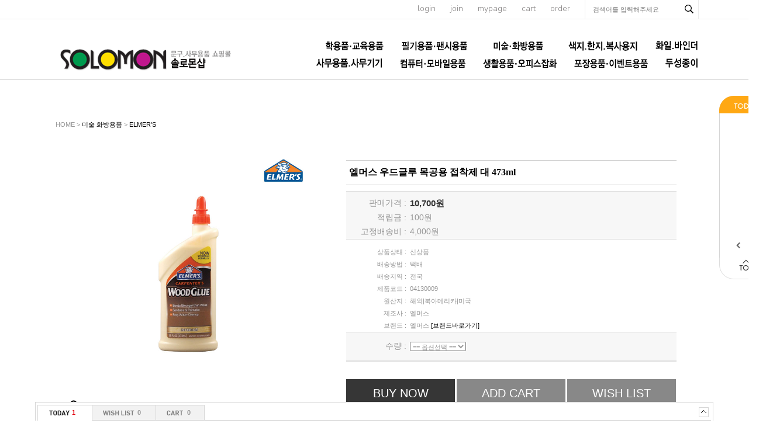

--- FILE ---
content_type: text/html; charset=euc-kr
request_url: http://solomonshop.net/shop/goods/goods_qna_list.php?goodsno=18884
body_size: 3168
content:
<!DOCTYPE html PUBLIC "-//W3C//DTD XHTML 1.0 Transitional//EN" "http://www.w3.org/TR/xhtml1/DTD/xhtml1-transitional.dtd">
<html xmlns="http://www.w3.org/1999/xhtml" xml:lang="ko" lang="ko">
<head>
<script type="text/javascript" src="/shop/lib/js/jquery-1.10.2.min.js"></script>
<script src="/shop/data/skin/de35_/common.js"></script>
<link rel="styleSheet" href="/shop/data/skin/de35_/style.css">
<script id="qna_chk"></script>
<script type="text/javascript">
function dynamicScript(url) {
	var script = document.createElement("script");
	script.type = "text/javascript";

	script.onload = script.onreadystatechange = function() {
		if(!script.readyState || script.readyState == "loaded" || script.readyState == "complete"){
			script.onload = script.onreadystatechange = null;
		}
	}

	script.src = url;
	document.getElementsByTagName("head")[0].appendChild(script);
}

function popup_register( mode, goodsno, sno )
{
	if ( mode == 'del_qna' ) var win = window.open("goods_qna_del.php?mode=" + mode + "&sno=" + sno,"qna_register","width=400,height=200");
	else var win = window.open("goods_qna_register.php?mode=" + mode + "&goodsno=" + goodsno + "&sno=" + sno,"qna_register","width=650,height=752,scrollbars=yes");
	win.focus();
}

var preContent;
var IntervarId;

function view_content(sno)
{
	var obj = document.getElementById('content_id_'+sno);
	if(obj.style.display == "none"){
		dynamicScript("./goods_qna_chk.php?mode=view&sno="+sno);
	}else{
		obj.style.display = "none";
	}
	preContent = obj;
	IntervarId = setInterval( 'resizeFrame();', 100 );
}

function popup_pass(sno){
	var win = window.open("goods_qna_pass.php?sno=" + sno,"qna_register","width=400,height=200");
}

function resizeFrame()
{
    var oBody = document.body;
    var tb_contents = document.getElementById("contents-wrapper");
    var i_height = tb_contents.offsetHeight;
    if(i_height==0){
    	i_height  = 100;
    }   
    parent.resizeFrameHeight('inqna',i_height);
    if ( IntervarId ) clearInterval( IntervarId );

	var i_width = tb_contents.offsetWidth;
    if(i_width==0){
    	i_width  = 100;
    }   
    parent.resizeFrameWidth('inqna',i_width);
    if ( IntervarId ) clearInterval( IntervarId );
}

</script>
</head>
<body style="margin-top:10px" onload="setTimeout('resizeFrame()',1)">

<div id="contents-wrapper">

<div style="float:right;padding:10px 5px">
<a href="javascript:;" onclick="popup_register( 'add_qna', '18884' )" class="board_btn_actv">글쓰기</a>
<a href="/shop/goods/goods_qna.php?&" target="_parent" class="board_btn_deactv">목록보기</a>
</div>

<div style="clear:both;text-align:center;padding-bottom:15px;"></div>
</div>

<style type="text/css">
	.board_btn_actv{width:83px; height:25px; border:1px solid #090909; background:#090909; line-height: 25px; display:inline-block; text-align:center; color:#fff!important;}
	.board_btn_deactv{width:83px; height:25px; border:1px solid #a7a7a7; background:#fff; line-height: 25px; display:inline-block; text-align:center;}
</style>
</body>
</html>

--- FILE ---
content_type: text/html; charset=euc-kr
request_url: http://solomonshop.net/shop/proc/indb.cart.tab.php
body_size: 116
content:
[{"goodsno":"18884","goodsnm":"엘머스 우드글루 목공용 접착제 대 473ml","img":"1765164735749s0.jpg","price":"10700"}]